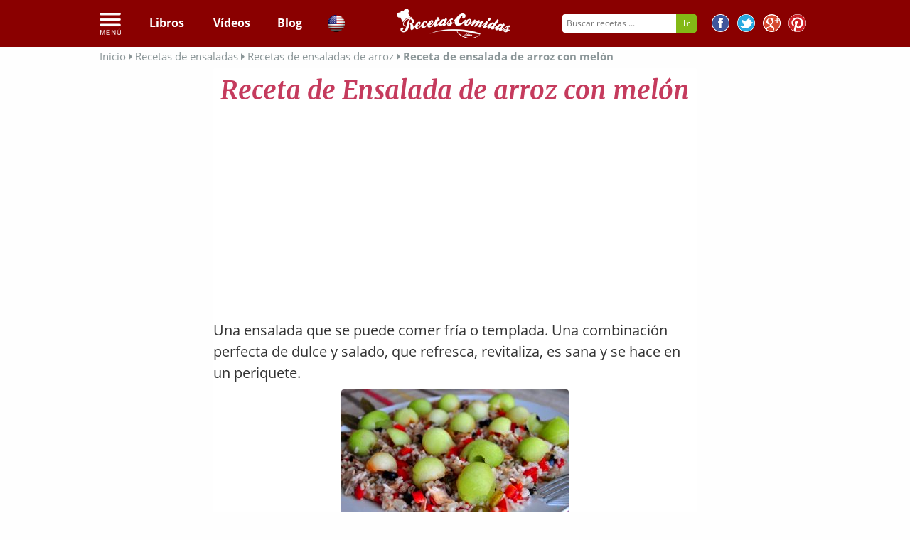

--- FILE ---
content_type: text/html; charset=utf-8
request_url: https://www.google.com/recaptcha/api2/aframe
body_size: 269
content:
<!DOCTYPE HTML><html><head><meta http-equiv="content-type" content="text/html; charset=UTF-8"></head><body><script nonce="Obuza2B0nZCIjCWb5BKQAw">/** Anti-fraud and anti-abuse applications only. See google.com/recaptcha */ try{var clients={'sodar':'https://pagead2.googlesyndication.com/pagead/sodar?'};window.addEventListener("message",function(a){try{if(a.source===window.parent){var b=JSON.parse(a.data);var c=clients[b['id']];if(c){var d=document.createElement('img');d.src=c+b['params']+'&rc='+(localStorage.getItem("rc::a")?sessionStorage.getItem("rc::b"):"");window.document.body.appendChild(d);sessionStorage.setItem("rc::e",parseInt(sessionStorage.getItem("rc::e")||0)+1);localStorage.setItem("rc::h",'1769235948884');}}}catch(b){}});window.parent.postMessage("_grecaptcha_ready", "*");}catch(b){}</script></body></html>